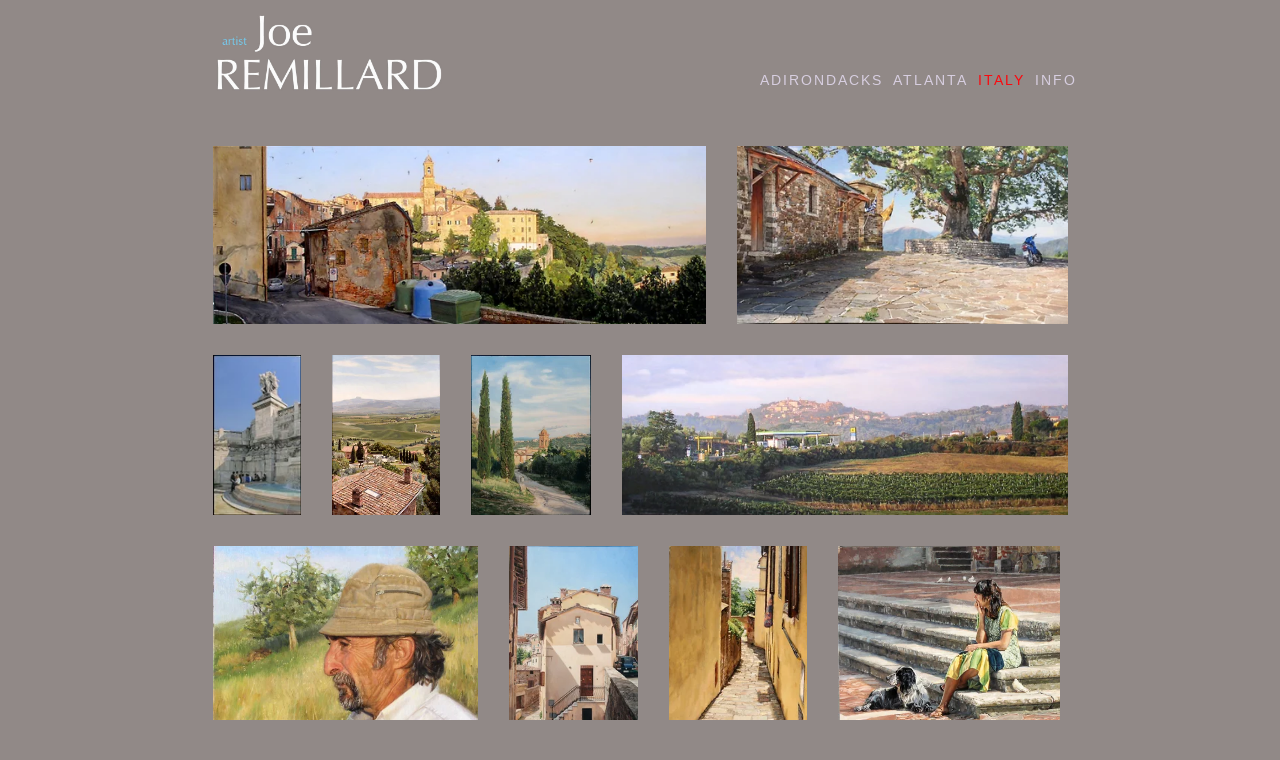

--- FILE ---
content_type: text/html; charset=UTF-8
request_url: https://www.joeremillard.com/italy
body_size: 13653
content:
<!doctype html>
<html data-page="italy">
<head>

	<!-- Site by 22Slides.com -->
	<!-- v1app1 -->

	<meta charset="utf-8">
	<meta http-equiv="X-UA-Compatible" content="IE=edge,chrome=1">

				<meta name="viewport" content="width=device-width, initial-scale=0.5, minimum-scale=0.5, shrink-to-fit=no">
	
	
	<title>ITALY - JoeRemillard</title>

	

	
	<!-- Open Graph -->
	<meta property="og:site_name" content="JoeRemillard">
	<meta property="og:type" content="website">
	<meta property="og:title" content="ITALY - JoeRemillard">
	<meta property="og:url" content="http://www.joeremillard.com/italy">
		
	<!-- Stylesheets -->
	<link rel="stylesheet" href="/cache/styles.css">

	<!-- Skin Stylesheet -->
			<link rel="stylesheet" href="/storage/joeremillard/skin/styles.css?77">
	
	 

	<!-- Internet Exploder -->
	<!--[if lt IE 9]><script type="text/javascript">window.location="http://usestandards.com/upgrade?url="+document.location.href;</script><![endif]-->
	<!--[if IE]>
				<meta http-equiv="imagetoolbar" content="no">
	<![endif]-->

	
</head>
<body id="page-italy" class="centered nobleed">


<div id="layout">

	<header>

		<h1>
			<a href="/">
				<img src="/storage/joeremillard/skin/images/logo.jpg?77" alt="JoeRemillard">
				<span>JoeRemillard</span>
			</a>
		</h1>

		<nav>

			<ul>

				<li class="adirondacks "><a href="/adirondacks" title="ADIRONDACKS">ADIRONDACKS</a></li><li class="atlanta "><a href="/atlanta" title="ATLANTA">ATLANTA</a></li><li class="italy selected"><a href="/italy" title="ITALY">ITALY</a></li><li class="info "><a href="/info" title="INFO">INFO</a></li>
			</ul>

		</nav>

	</header>

	<div id="content">


	<h2>ITALY</h2>

	
	<div class="blocks native loading">
		
					
			<ul class="thumbs">
				
										
													<li class="gallery-image-thumb">
								<a id="thumb-1225641" href="https://m1.22slides.com/joeremillard/tuscan-morning-ogl-1225641.jpg?f=webp&w=1109&s=9c36b449e07100f44919757f84ca459d" title="Tuscan Morning - JoeRemillard">
									
									<img
									class="orientation-landscape autosizes-loading"
									alt="Tuscan Morning - JoeRemillard"
									data-srcset="https://m1.22slides.com/joeremillard/tuscan-morning-ogl-1225641.jpg?f=webp&w=1000&s=a532088d019c9afbfd692996b2da7731 1000w,https://m1.22slides.com/joeremillard/tuscan-morning-ogl-1225641.jpg?f=webp&w=800&s=13f629da99385aaf593b60bc806c07c6 800w,https://m1.22slides.com/joeremillard/tuscan-morning-ogl-1225641.jpg?f=webp&w=600&s=d1cfc17c81d0535ba589a24dc690ce11 600w,https://m1.22slides.com/joeremillard/tuscan-morning-ogl-1225641.jpg?f=webp&w=400&s=59b6f3e15df9eeccd7229260b0c30731 400w,https://m1.22slides.com/joeremillard/tuscan-morning-ogl-1225641.jpg?f=webp&w=200&s=f96c727ece2e2e897a4a6588eff7d7e9 200w,https://m1.22slides.com/joeremillard/tuscan-morning-ogl-1225641.jpg?f=webp&w=100&s=929587ec8315442fe597a7a5ccf113b9 100w,https://m1.22slides.com/joeremillard/tuscan-morning-ogl-1225641.jpg?f=webp&w=1109&s=9c36b449e07100f44919757f84ca459d 1109w"
									src="https://m1.22slides.com/joeremillard/tuscan-morning-ogl-1225641.jpg?f=webp&h=500&s=a924fc84f5dce3b3fb0130aa0fcdf9d4"
									data-dimensions="1109x400"
									data-sizes="auto"
									data-convention="2"
									data-storage=""
									data-filename="tuscan-morning-ogl-1225641.jpg"
									data-source="native"
									width="1109"
									height="400">
									
									<h4>Tuscan Morning</h4>																														<div class="description">
																					oil on panel, 32x88<br />
Private Collection																					</div>
																	</a>
							</li>
																					
													<li class="gallery-image-thumb">
								<a id="thumb-2125936" href="https://m1.22slides.com/joeremillard/stone-kingdom-2125936.jpg?f=webp&w=2000&s=30cf9676262e3b4f5f76528b6ec447f2" title="STONE KINGDOM - JoeRemillard">
									
									<img
									class="orientation-landscape autosizes-loading"
									alt="STONE KINGDOM - JoeRemillard"
									data-srcset="https://m1.22slides.com/joeremillard/stone-kingdom-2125936.jpg?f=webp&w=2800&s=69ed37d723d4f88e34003bfe1a917a7c 2800w,https://m1.22slides.com/joeremillard/stone-kingdom-2125936.jpg?f=webp&w=2600&s=7bbe66dbc23bdf3cfa7b704054792fb0 2600w,https://m1.22slides.com/joeremillard/stone-kingdom-2125936.jpg?f=webp&w=2400&s=49512b8dee76dad2c9525dc9cba38f78 2400w,https://m1.22slides.com/joeremillard/stone-kingdom-2125936.jpg?f=webp&w=2200&s=51718beb68eb125276b83b32c0d9c256 2200w,https://m1.22slides.com/joeremillard/stone-kingdom-2125936.jpg?f=webp&w=2000&s=30cf9676262e3b4f5f76528b6ec447f2 2000w,https://m1.22slides.com/joeremillard/stone-kingdom-2125936.jpg?f=webp&w=1800&s=9342d548bcaf7e309e8521ea8fea3ee9 1800w,https://m1.22slides.com/joeremillard/stone-kingdom-2125936.jpg?f=webp&w=1600&s=added1dbd52d4e6131e7bff1da00f9a8 1600w,https://m1.22slides.com/joeremillard/stone-kingdom-2125936.jpg?f=webp&w=1400&s=eb4fe13f2ffb6b9f963e7b29332e5c4a 1400w,https://m1.22slides.com/joeremillard/stone-kingdom-2125936.jpg?f=webp&w=1200&s=e0de0595c68bea61d2b9042c8b3b4476 1200w,https://m1.22slides.com/joeremillard/stone-kingdom-2125936.jpg?f=webp&w=1000&s=26049eb1497c46f4ea6e6f48c8e82217 1000w,https://m1.22slides.com/joeremillard/stone-kingdom-2125936.jpg?f=webp&w=800&s=ec45409054593883b2e950fc57d7a0d7 800w,https://m1.22slides.com/joeremillard/stone-kingdom-2125936.jpg?f=webp&w=600&s=9076023c90ab5bcb4439e12dadd47dbd 600w,https://m1.22slides.com/joeremillard/stone-kingdom-2125936.jpg?f=webp&w=400&s=97634d7e66952cb579b86948f2d42fc4 400w,https://m1.22slides.com/joeremillard/stone-kingdom-2125936.jpg?f=webp&w=200&s=3b79074f696da5fc0780fd154a4e83ed 200w,https://m1.22slides.com/joeremillard/stone-kingdom-2125936.jpg?f=webp&w=100&s=221ff1bcc01c73b9d0aff89e52358b6b 100w,https://m1.22slides.com/joeremillard/stone-kingdom-2125936.jpg?f=webp&w=2879&s=faf840fbcc0b688f7540ff145b60c714 2879w"
									src="https://m1.22slides.com/joeremillard/stone-kingdom-2125936.jpg?f=webp&h=500&s=3de9e67a95ec3127022efdf75e808e50"
									data-dimensions="2879x1516"
									data-sizes="auto"
									data-convention="2"
									data-storage=""
									data-filename="stone-kingdom-2125936.jpg"
									data-source="native"
									width="2879"
									height="1516">
									
									<h4>STONE KINGDOM</h4>																														<div class="description">
																					oil on linen, framed<br />
26 x 45<br />
$2100																					</div>
																	</a>
							</li>
																					
													<li class="gallery-image-thumb">
								<a id="thumb-1227741" href="https://m1.22slides.com/joeremillard/monumentwithframe-1227741.jpg?f=webp&w=934&s=11a1a3ddbceee704526a979c5fb73f2a" title="Monument - JoeRemillard">
									
									<img
									class="orientation-portrait autosizes-loading"
									alt="Monument - JoeRemillard"
									data-srcset="https://m1.22slides.com/joeremillard/monumentwithframe-1227741.jpg?f=webp&w=800&s=df67027ed54e98df4fd6bf14da063195 800w,https://m1.22slides.com/joeremillard/monumentwithframe-1227741.jpg?f=webp&w=600&s=45ac932dd20ec84f0de59489b2deda7c 600w,https://m1.22slides.com/joeremillard/monumentwithframe-1227741.jpg?f=webp&w=400&s=43f0762d0d5fcf5a670d13777270a6ee 400w,https://m1.22slides.com/joeremillard/monumentwithframe-1227741.jpg?f=webp&w=200&s=6ac737b79d88674bde466a46457474cf 200w,https://m1.22slides.com/joeremillard/monumentwithframe-1227741.jpg?f=webp&w=100&s=9024da7da3684d65444999a9b9f351fe 100w,https://m1.22slides.com/joeremillard/monumentwithframe-1227741.jpg?f=webp&w=934&s=11a1a3ddbceee704526a979c5fb73f2a 934w"
									src="https://m1.22slides.com/joeremillard/monumentwithframe-1227741.jpg?f=webp&h=500&s=38264acb8f162c14e07d695aff3a3d42"
									data-dimensions="934x1670"
									data-sizes="auto"
									data-convention="2"
									data-storage=""
									data-filename="monumentwithframe-1227741.jpg"
									data-source="native"
									width="934"
									height="1670">
									
									<h4>Monument</h4>																														<div class="description">
																					oil on linen, 71x40<br />
Private Collection																					</div>
																	</a>
							</li>
																					
													<li class="gallery-image-thumb">
								<a id="thumb-1226788" href="https://m1.22slides.com/joeremillard/val-dorcia22-1226788.jpg?f=webp&w=1363&s=6f2a36862ce9cca84ce564384374d08d" title="Val d'Orcia - JoeRemillard">
									
									<img
									class="orientation-portrait autosizes-loading"
									alt="Val d'Orcia - JoeRemillard"
									data-srcset="https://m1.22slides.com/joeremillard/val-dorcia22-1226788.jpg?f=webp&w=1200&s=121a12b6b8d34ff3e6a7cfeedca62cb3 1200w,https://m1.22slides.com/joeremillard/val-dorcia22-1226788.jpg?f=webp&w=1000&s=5f1ce0e072f66e73fcb2a1cb84736ae2 1000w,https://m1.22slides.com/joeremillard/val-dorcia22-1226788.jpg?f=webp&w=800&s=84f18eee94067b8026ea6247dca7a1ef 800w,https://m1.22slides.com/joeremillard/val-dorcia22-1226788.jpg?f=webp&w=600&s=8c3baed3cc2f057cbf667a129515ea15 600w,https://m1.22slides.com/joeremillard/val-dorcia22-1226788.jpg?f=webp&w=400&s=5196a2d59404846bd2a6e41ddd178030 400w,https://m1.22slides.com/joeremillard/val-dorcia22-1226788.jpg?f=webp&w=200&s=3c71dc3f08ed2210c430930e8d52dc11 200w,https://m1.22slides.com/joeremillard/val-dorcia22-1226788.jpg?f=webp&w=100&s=322ebaf390cad894eb53e4d8135a8a9b 100w,https://m1.22slides.com/joeremillard/val-dorcia22-1226788.jpg?f=webp&w=1363&s=6f2a36862ce9cca84ce564384374d08d 1363w"
									src="https://m1.22slides.com/joeremillard/val-dorcia22-1226788.jpg?f=webp&h=500&s=98c4cb135af772fe51589bad69fa7dd7"
									data-dimensions="1363x2000"
									data-sizes="auto"
									data-convention="2"
									data-storage=""
									data-filename="val-dorcia22-1226788.jpg"
									data-source="native"
									width="1363"
									height="2000">
									
									<h4>Val d'Orcia</h4>																														<div class="description">
																					oil on linen, 3 x 42<br />
Private Collection<br />
<br />
INTERNATIONAL ARTIST 1st place Landscape winner																					</div>
																	</a>
							</li>
																					
													<li class="gallery-image-thumb">
								<a id="thumb-1227039" href="https://m1.22slides.com/joeremillard/belltower22-1227039.jpg?f=webp&w=1335&s=3231835714456784e891ea128df28066" title="Belltower - JoeRemillard">
									
									<img
									class="orientation-portrait autosizes-loading"
									alt="Belltower - JoeRemillard"
									data-srcset="https://m1.22slides.com/joeremillard/belltower22-1227039.jpg?f=webp&w=1200&s=e70c1e2df88cd3713256f211adb4a6ca 1200w,https://m1.22slides.com/joeremillard/belltower22-1227039.jpg?f=webp&w=1000&s=a0cce9e0caa3af5b574a2cd8efbe0866 1000w,https://m1.22slides.com/joeremillard/belltower22-1227039.jpg?f=webp&w=800&s=eb6892a6982f5d6c42347f5cf0a6664f 800w,https://m1.22slides.com/joeremillard/belltower22-1227039.jpg?f=webp&w=600&s=d9e5287fe1cfa701ee71440582009933 600w,https://m1.22slides.com/joeremillard/belltower22-1227039.jpg?f=webp&w=400&s=3798a023e0ee87dbf0f6eb0cc61e2916 400w,https://m1.22slides.com/joeremillard/belltower22-1227039.jpg?f=webp&w=200&s=d1c14c15cf11ad83f77700b271596d89 200w,https://m1.22slides.com/joeremillard/belltower22-1227039.jpg?f=webp&w=100&s=c81f4183ae14298a77020a0fd3acb91c 100w,https://m1.22slides.com/joeremillard/belltower22-1227039.jpg?f=webp&w=1335&s=3231835714456784e891ea128df28066 1335w"
									src="https://m1.22slides.com/joeremillard/belltower22-1227039.jpg?f=webp&h=500&s=b907592518d1210346bb8a846c1e59bc"
									data-dimensions="1335x1763"
									data-sizes="auto"
									data-convention="2"
									data-storage=""
									data-filename="belltower22-1227039.jpg"
									data-source="native"
									width="1335"
									height="1763">
									
									<h4>Belltower</h4>																														<div class="description">
																					oil on linen, 24x16<br />
Private Collection<br />
<br />
8th Annual Salon International FInalist																					</div>
																	</a>
							</li>
																					
													<li class="gallery-image-thumb">
								<a id="thumb-1225644" href="https://m1.22slides.com/joeremillard/benzina-large-1225644.jpg?f=webp&w=2000&s=3a1dbf4b5622bbf53946220babaed0dd" title="Benzina - JoeRemillard">
									
									<img
									class="orientation-landscape autosizes-loading"
									alt="Benzina - JoeRemillard"
									data-srcset="https://m1.22slides.com/joeremillard/benzina-large-1225644.jpg?f=webp&w=2000&s=3a1dbf4b5622bbf53946220babaed0dd 2000w,https://m1.22slides.com/joeremillard/benzina-large-1225644.jpg?f=webp&w=1800&s=1bfc055d9ef80bf6853d55596295dc0c 1800w,https://m1.22slides.com/joeremillard/benzina-large-1225644.jpg?f=webp&w=1600&s=b0744a9c24d186c5b96a57053f630b21 1600w,https://m1.22slides.com/joeremillard/benzina-large-1225644.jpg?f=webp&w=1400&s=cac5c54c104b08f39a15515677746d9c 1400w,https://m1.22slides.com/joeremillard/benzina-large-1225644.jpg?f=webp&w=1200&s=84338b695d98f21d6faec8df31af34bd 1200w,https://m1.22slides.com/joeremillard/benzina-large-1225644.jpg?f=webp&w=1000&s=e942b482a74890dc21f552db028a56ef 1000w,https://m1.22slides.com/joeremillard/benzina-large-1225644.jpg?f=webp&w=800&s=ef912d3d6abb2e904003be44534389bf 800w,https://m1.22slides.com/joeremillard/benzina-large-1225644.jpg?f=webp&w=600&s=a16edd0182534f94e3a761f41ad7ea48 600w,https://m1.22slides.com/joeremillard/benzina-large-1225644.jpg?f=webp&w=400&s=0802daa91de779ce8ffdbfecaf48f230 400w,https://m1.22slides.com/joeremillard/benzina-large-1225644.jpg?f=webp&w=200&s=f099448c4d52515b38c7db7fe2281fad 200w,https://m1.22slides.com/joeremillard/benzina-large-1225644.jpg?f=webp&w=100&s=3351381849468c3fc523b4b1eff33e73 100w,https://m1.22slides.com/joeremillard/benzina-large-1225644.jpg?f=webp&w=2001&s=7dce25950ba9e10810f2e21b95d6fb37 2001w"
									src="https://m1.22slides.com/joeremillard/benzina-large-1225644.jpg?f=webp&h=500&s=0297b220689ed371730a8da4f51f11d8"
									data-dimensions="2001x713"
									data-sizes="auto"
									data-convention="2"
									data-storage=""
									data-filename="benzina-large-1225644.jpg"
									data-source="native"
									width="2001"
									height="713">
									
									<h4>Benzina</h4>																														<div class="description">
																					oil on panel,32x88<br />
Private Collection																					</div>
																	</a>
							</li>
																					
													<li class="gallery-image-thumb">
								<a id="thumb-1225645" href="https://m1.22slides.com/joeremillard/img2014-pietro-remillard-1225645.jpg?f=webp&w=1691&s=5194c6f1275bdce998772d29dfaaa90c" title="Pietro - JoeRemillard">
									
									<img
									class="orientation-landscape autosizes-loading"
									alt="Pietro - JoeRemillard"
									data-srcset="https://m1.22slides.com/joeremillard/img2014-pietro-remillard-1225645.jpg?f=webp&w=1600&s=e075c2b0b52dcbe72b176e543ddee520 1600w,https://m1.22slides.com/joeremillard/img2014-pietro-remillard-1225645.jpg?f=webp&w=1400&s=4a48e7f75d276570282c452e3218fe7f 1400w,https://m1.22slides.com/joeremillard/img2014-pietro-remillard-1225645.jpg?f=webp&w=1200&s=052c9ee1a445ca53fe2feb65b57aa5a5 1200w,https://m1.22slides.com/joeremillard/img2014-pietro-remillard-1225645.jpg?f=webp&w=1000&s=1e9220069a76fb24264b33fa698ccdb3 1000w,https://m1.22slides.com/joeremillard/img2014-pietro-remillard-1225645.jpg?f=webp&w=800&s=c5191bf0fdb085c13612d26849013d01 800w,https://m1.22slides.com/joeremillard/img2014-pietro-remillard-1225645.jpg?f=webp&w=600&s=951bc60c52c03564c87c9814e4c7f373 600w,https://m1.22slides.com/joeremillard/img2014-pietro-remillard-1225645.jpg?f=webp&w=400&s=b9c3e8bc744fd267620542987d5919fc 400w,https://m1.22slides.com/joeremillard/img2014-pietro-remillard-1225645.jpg?f=webp&w=200&s=319e83792720ad96a63fe7d2f7496277 200w,https://m1.22slides.com/joeremillard/img2014-pietro-remillard-1225645.jpg?f=webp&w=100&s=e779f148647d7b33ef40fe36f06603f4 100w,https://m1.22slides.com/joeremillard/img2014-pietro-remillard-1225645.jpg?f=webp&w=1691&s=5194c6f1275bdce998772d29dfaaa90c 1691w"
									src="https://m1.22slides.com/joeremillard/img2014-pietro-remillard-1225645.jpg?f=webp&h=500&s=1dfb25483dbe5cb2cf71990c07ea05bc"
									data-dimensions="1691x1276"
									data-sizes="auto"
									data-convention="2"
									data-storage=""
									data-filename="img2014-pietro-remillard-1225645.jpg"
									data-source="native"
									width="1691"
									height="1276">
									
									<h4>Pietro</h4>																														<div class="description">
																					oil on linen, 11x14, unframed<br />
$350																					</div>
																	</a>
							</li>
																					
													<li class="gallery-image-thumb">
								<a id="thumb-1226799" href="https://m1.22slides.com/joeremillard/appartamentobyjoeremillard-1226799.jpg?f=webp&w=1295&s=245423ab459f2a6d1c4035e51e20f71f" title="Appartamento - JoeRemillard">
									
									<img
									class="orientation-portrait autosizes-loading"
									alt="Appartamento - JoeRemillard"
									data-srcset="https://m1.22slides.com/joeremillard/appartamentobyjoeremillard-1226799.jpg?f=webp&w=1200&s=4d4695d37d71acd690335ce1612c5ae1 1200w,https://m1.22slides.com/joeremillard/appartamentobyjoeremillard-1226799.jpg?f=webp&w=1000&s=faf5c0b0bd3d48d80ad94368caf81ece 1000w,https://m1.22slides.com/joeremillard/appartamentobyjoeremillard-1226799.jpg?f=webp&w=800&s=ff5b58bf87ad738b8faa77ac58bf5732 800w,https://m1.22slides.com/joeremillard/appartamentobyjoeremillard-1226799.jpg?f=webp&w=600&s=68e6d61a24e112d46b604e54c4502f2e 600w,https://m1.22slides.com/joeremillard/appartamentobyjoeremillard-1226799.jpg?f=webp&w=400&s=ada00e6bd2412139d8d4d12bad27b9cb 400w,https://m1.22slides.com/joeremillard/appartamentobyjoeremillard-1226799.jpg?f=webp&w=200&s=7e262f10cffd4cec850cba0cda54bd32 200w,https://m1.22slides.com/joeremillard/appartamentobyjoeremillard-1226799.jpg?f=webp&w=100&s=29a3c4b41bbcb1ad0035ac9eb814a4b2 100w,https://m1.22slides.com/joeremillard/appartamentobyjoeremillard-1226799.jpg?f=webp&w=1295&s=245423ab459f2a6d1c4035e51e20f71f 1295w"
									src="https://m1.22slides.com/joeremillard/appartamentobyjoeremillard-1226799.jpg?f=webp&h=500&s=626ff43abe0925dfe2c3f6c185eeb891"
									data-dimensions="1295x2000"
									data-sizes="auto"
									data-convention="2"
									data-storage=""
									data-filename="appartamentobyjoeremillard-1226799.jpg"
									data-source="native"
									width="1295"
									height="2000">
									
									<h4>Appartamento</h4>																														<div class="description">
																					oil on linen, 50x32<br />
$2200																					</div>
																	</a>
							</li>
																					
													<li class="gallery-image-thumb">
								<a id="thumb-1225647" href="https://m1.22slides.com/joeremillard/italianalley-1225647.jpg?f=webp&w=1381&s=9c03d3c2a9f4ef3fd0bf42c4a05fe6f7" title="Viuzza - JoeRemillard">
									
									<img
									class="orientation-portrait autosizes-loading"
									alt="Viuzza - JoeRemillard"
									data-srcset="https://m1.22slides.com/joeremillard/italianalley-1225647.jpg?f=webp&w=1200&s=3bba38337c4b60444c4cc650f4c176aa 1200w,https://m1.22slides.com/joeremillard/italianalley-1225647.jpg?f=webp&w=1000&s=d1f2852c5d3e68d50329804c2b931322 1000w,https://m1.22slides.com/joeremillard/italianalley-1225647.jpg?f=webp&w=800&s=7f175f45ad9b448dd1a930af27f51d7f 800w,https://m1.22slides.com/joeremillard/italianalley-1225647.jpg?f=webp&w=600&s=939a3dfb5714878b7a0cc7c6ff31fae6 600w,https://m1.22slides.com/joeremillard/italianalley-1225647.jpg?f=webp&w=400&s=c45f41328af53c2f3a0596966b380726 400w,https://m1.22slides.com/joeremillard/italianalley-1225647.jpg?f=webp&w=200&s=9e14972caf44284de67e33d4d98ba1bd 200w,https://m1.22slides.com/joeremillard/italianalley-1225647.jpg?f=webp&w=100&s=380d7f21115de33967ccba062b485119 100w,https://m1.22slides.com/joeremillard/italianalley-1225647.jpg?f=webp&w=1381&s=9c03d3c2a9f4ef3fd0bf42c4a05fe6f7 1381w"
									src="https://m1.22slides.com/joeremillard/italianalley-1225647.jpg?f=webp&h=500&s=0260601bc102dcfd8393192561e594ca"
									data-dimensions="1381x2000"
									data-sizes="auto"
									data-convention="2"
									data-storage=""
									data-filename="italianalley-1225647.jpg"
									data-source="native"
									width="1381"
									height="2000">
									
									<h4>Viuzza</h4>																														<div class="description">
																					oil on linen, 16x11<br />
Private Collection																					</div>
																	</a>
							</li>
																					
													<li class="gallery-image-thumb">
								<a id="thumb-1225756" href="https://m1.22slides.com/joeremillard/img2014-companions-remillard-1225756.jpg?f=webp&w=2000&s=519a39c436988e1fa4a8160292e456e0" title="Companions - JoeRemillard">
									
									<img
									class="orientation-landscape autosizes-loading"
									alt="Companions - JoeRemillard"
									data-srcset="https://m1.22slides.com/joeremillard/img2014-companions-remillard-1225756.jpg?f=webp&w=2200&s=38ac3fa25b571000f900f41d8a996778 2200w,https://m1.22slides.com/joeremillard/img2014-companions-remillard-1225756.jpg?f=webp&w=2000&s=519a39c436988e1fa4a8160292e456e0 2000w,https://m1.22slides.com/joeremillard/img2014-companions-remillard-1225756.jpg?f=webp&w=1800&s=c57a231e47351ff3c0def424bae99bd6 1800w,https://m1.22slides.com/joeremillard/img2014-companions-remillard-1225756.jpg?f=webp&w=1600&s=39c80bdb86452061a19ac911477c1815 1600w,https://m1.22slides.com/joeremillard/img2014-companions-remillard-1225756.jpg?f=webp&w=1400&s=4b72252d7a51c6441552094d648ea27a 1400w,https://m1.22slides.com/joeremillard/img2014-companions-remillard-1225756.jpg?f=webp&w=1200&s=487026fdec24af0efad7c8c7307dc248 1200w,https://m1.22slides.com/joeremillard/img2014-companions-remillard-1225756.jpg?f=webp&w=1000&s=f6f9a060403f9520bfe1a3a726ba0ca1 1000w,https://m1.22slides.com/joeremillard/img2014-companions-remillard-1225756.jpg?f=webp&w=800&s=85fdb5075610db5ec3b2e1dd61f924c1 800w,https://m1.22slides.com/joeremillard/img2014-companions-remillard-1225756.jpg?f=webp&w=600&s=3f86986712637bcded983960eac24c8a 600w,https://m1.22slides.com/joeremillard/img2014-companions-remillard-1225756.jpg?f=webp&w=400&s=70e754b89a09c027fa5f10c0f6ed6923 400w,https://m1.22slides.com/joeremillard/img2014-companions-remillard-1225756.jpg?f=webp&w=200&s=640b1df2cf584234104f558745e9d429 200w,https://m1.22slides.com/joeremillard/img2014-companions-remillard-1225756.jpg?f=webp&w=100&s=c972bf9541fd3c8e4b5124b233b94b7e 100w,https://m1.22slides.com/joeremillard/img2014-companions-remillard-1225756.jpg?f=webp&w=2229&s=349ce58f03eb36a167664f44290a2683 2229w"
									src="https://m1.22slides.com/joeremillard/img2014-companions-remillard-1225756.jpg?f=webp&h=500&s=680589e82d71cb4624d358fbc37c3ed8"
									data-dimensions="2229x2000"
									data-sizes="auto"
									data-convention="2"
									data-storage=""
									data-filename="img2014-companions-remillard-1225756.jpg"
									data-source="native"
									width="2229"
									height="2000">
									
									<h4>Companions</h4>																														<div class="description">
																					oil on linen, 18 x 18<br />
Private Collection																					</div>
																	</a>
							</li>
																					
													<li class="gallery-image-thumb">
								<a id="thumb-1226763" href="https://m1.22slides.com/joeremillard/alleyupload-1226763.jpg?f=webp&w=355&s=d98e50becf7cb4facf66ef970cfc6458" title="Alley - JoeRemillard">
									
									<img
									class="orientation-portrait autosizes-loading"
									alt="Alley - JoeRemillard"
									data-srcset="https://m1.22slides.com/joeremillard/alleyupload-1226763.jpg?f=webp&w=200&s=da14087bbf0668d34b009fe980751e4e 200w,https://m1.22slides.com/joeremillard/alleyupload-1226763.jpg?f=webp&w=100&s=409aa937492dc66c54eaa6afc5fb3962 100w,https://m1.22slides.com/joeremillard/alleyupload-1226763.jpg?f=webp&w=355&s=d98e50becf7cb4facf66ef970cfc6458 355w"
									src="https://m1.22slides.com/joeremillard/alleyupload-1226763.jpg?f=webp&h=500&s=1697b2b90f4e81721846a06d1f57e08e"
									data-dimensions="355x792"
									data-sizes="auto"
									data-convention="2"
									data-storage=""
									data-filename="alleyupload-1226763.jpg"
									data-source="native"
									width="355"
									height="792">
									
									<h4>Alley</h4>																														<div class="description">
																					oil on panel, 40x18<br />
Private Collection																					</div>
																	</a>
							</li>
																					
													<li class="gallery-image-thumb">
								<a id="thumb-1226767" href="https://m1.22slides.com/joeremillard/boyonbike22-1226767.jpg?f=webp&w=2000&s=2a48cd0ab0b1a0af773630e8bf603ee2" title="Boy on Bike - JoeRemillard">
									
									<img
									class="orientation-landscape autosizes-loading"
									alt="Boy on Bike - JoeRemillard"
									data-srcset="https://m1.22slides.com/joeremillard/boyonbike22-1226767.jpg?f=webp&w=2000&s=2a48cd0ab0b1a0af773630e8bf603ee2 2000w,https://m1.22slides.com/joeremillard/boyonbike22-1226767.jpg?f=webp&w=1800&s=b6a0a5b785a2524a7fefd17eb6ae18bf 1800w,https://m1.22slides.com/joeremillard/boyonbike22-1226767.jpg?f=webp&w=1600&s=b8da379abaf28d6ba592cbd1da45599f 1600w,https://m1.22slides.com/joeremillard/boyonbike22-1226767.jpg?f=webp&w=1400&s=2db53920ad651378a3a8a6b0a834e7aa 1400w,https://m1.22slides.com/joeremillard/boyonbike22-1226767.jpg?f=webp&w=1200&s=51580c4dbfea0f3df91acef6e37f8c3f 1200w,https://m1.22slides.com/joeremillard/boyonbike22-1226767.jpg?f=webp&w=1000&s=e4cb955754d65bbfd808662fb0a9b096 1000w,https://m1.22slides.com/joeremillard/boyonbike22-1226767.jpg?f=webp&w=800&s=e70cbb874b3b983b2af19b7480929586 800w,https://m1.22slides.com/joeremillard/boyonbike22-1226767.jpg?f=webp&w=600&s=bbdcfd7aaa165991b8b86d36480a4b2c 600w,https://m1.22slides.com/joeremillard/boyonbike22-1226767.jpg?f=webp&w=400&s=5a43c560a4bbe93bdde8dfdef17b0299 400w,https://m1.22slides.com/joeremillard/boyonbike22-1226767.jpg?f=webp&w=200&s=534c8a42739b57d6553bf92720bb86f8 200w,https://m1.22slides.com/joeremillard/boyonbike22-1226767.jpg?f=webp&w=100&s=415370b518d0fb51ffc0927d3434034c 100w,https://m1.22slides.com/joeremillard/boyonbike22-1226767.jpg?f=webp&w=2090&s=163514b618c7220857dea0e6fafc7a11 2090w"
									src="https://m1.22slides.com/joeremillard/boyonbike22-1226767.jpg?f=webp&h=500&s=115bdf23b0ff201c2580c5b5016246cb"
									data-dimensions="2090x2000"
									data-sizes="auto"
									data-convention="2"
									data-storage=""
									data-filename="boyonbike22-1226767.jpg"
									data-source="native"
									width="2090"
									height="2000">
									
									<h4>Boy on Bike</h4>																														<div class="description">
																					oil on panel, 22x23<br />
Private Collection																					</div>
																	</a>
							</li>
																					
													<li class="gallery-image-thumb">
								<a id="thumb-1226770" href="https://m1.22slides.com/joeremillard/church-kiss22-1226770.jpg?f=webp&w=930&s=1dd428f0c210d3efccb7ebb213825e6f" title="Church - JoeRemillard">
									
									<img
									class="orientation-portrait autosizes-loading"
									alt="Church - JoeRemillard"
									data-srcset="https://m1.22slides.com/joeremillard/church-kiss22-1226770.jpg?f=webp&w=800&s=774639a390dfd64755f1d18dcce5afb4 800w,https://m1.22slides.com/joeremillard/church-kiss22-1226770.jpg?f=webp&w=600&s=1bcd3b4881b09c161f9e4b44b0e37d67 600w,https://m1.22slides.com/joeremillard/church-kiss22-1226770.jpg?f=webp&w=400&s=538e50c3e448a7911f910a3e5399e521 400w,https://m1.22slides.com/joeremillard/church-kiss22-1226770.jpg?f=webp&w=200&s=87ff74ee83914aa89163a161941b840a 200w,https://m1.22slides.com/joeremillard/church-kiss22-1226770.jpg?f=webp&w=100&s=f6742165b2c6e0df70489d760384d9c4 100w,https://m1.22slides.com/joeremillard/church-kiss22-1226770.jpg?f=webp&w=930&s=1dd428f0c210d3efccb7ebb213825e6f 930w"
									src="https://m1.22slides.com/joeremillard/church-kiss22-1226770.jpg?f=webp&h=500&s=5dcb1eb86fe63796076d35e8a080a537"
									data-dimensions="930x2000"
									data-sizes="auto"
									data-convention="2"
									data-storage=""
									data-filename="church-kiss22-1226770.jpg"
									data-source="native"
									width="930"
									height="2000">
									
									<h4>Church</h4>																														<div class="description">
																					oil on linen, 56x26,framed<br />
$1100																					</div>
																	</a>
							</li>
																					
													<li class="gallery-image-thumb">
								<a id="thumb-1226771" href="https://m1.22slides.com/joeremillard/italian-motorcycle22-1226771.jpg?f=webp&w=820&s=5299444ee938a88cca230dbde2ec26f1" title="Motorcycle - JoeRemillard">
									
									<img
									class="orientation-portrait autosizes-loading"
									alt="Motorcycle - JoeRemillard"
									data-srcset="https://m1.22slides.com/joeremillard/italian-motorcycle22-1226771.jpg?f=webp&w=800&s=f19af9b8b1394c9d71f83afa973b4583 800w,https://m1.22slides.com/joeremillard/italian-motorcycle22-1226771.jpg?f=webp&w=600&s=d1e4131a96c4952b36d9156d7fca9ffe 600w,https://m1.22slides.com/joeremillard/italian-motorcycle22-1226771.jpg?f=webp&w=400&s=30c3240840154922d5dd064bc60ffb74 400w,https://m1.22slides.com/joeremillard/italian-motorcycle22-1226771.jpg?f=webp&w=200&s=aa78bef6bfbd968c9a9f48faf0750650 200w,https://m1.22slides.com/joeremillard/italian-motorcycle22-1226771.jpg?f=webp&w=100&s=c8d98b76e0a676e13bbda86c4ed38d5d 100w,https://m1.22slides.com/joeremillard/italian-motorcycle22-1226771.jpg?f=webp&w=820&s=5299444ee938a88cca230dbde2ec26f1 820w"
									src="https://m1.22slides.com/joeremillard/italian-motorcycle22-1226771.jpg?f=webp&h=500&s=7f648cf8852ca645878dd32a3b261266"
									data-dimensions="820x1080"
									data-sizes="auto"
									data-convention="2"
									data-storage=""
									data-filename="italian-motorcycle22-1226771.jpg"
									data-source="native"
									width="820"
									height="1080">
									
									<h4>Motorcycle</h4>																														<div class="description">
																					oil on panel, 16x12<br />
Private Collection																					</div>
																	</a>
							</li>
																					
													<li class="gallery-image-thumb">
								<a id="thumb-1226774" href="https://m1.22slides.com/joeremillard/poppies-1226774.jpg?f=webp&w=2000&s=1e5da46dfdd37f5855c6dc9d49e1b817" title="Poppies - JoeRemillard">
									
									<img
									class="orientation-landscape autosizes-loading"
									alt="Poppies - JoeRemillard"
									data-srcset="https://m1.22slides.com/joeremillard/poppies-1226774.jpg?f=webp&w=3000&s=ec090cf9e3789168d3483f5abd720298 3000w,https://m1.22slides.com/joeremillard/poppies-1226774.jpg?f=webp&w=2800&s=9c98cd97889a936aee14d2a5fe36ce0c 2800w,https://m1.22slides.com/joeremillard/poppies-1226774.jpg?f=webp&w=2600&s=69db21f05e5bd8c1088413b287ba5ca2 2600w,https://m1.22slides.com/joeremillard/poppies-1226774.jpg?f=webp&w=2400&s=abde26d4d18cfcb8551a4e79bdfd2406 2400w,https://m1.22slides.com/joeremillard/poppies-1226774.jpg?f=webp&w=2200&s=525aafb9745b3245cf236748e95863e6 2200w,https://m1.22slides.com/joeremillard/poppies-1226774.jpg?f=webp&w=2000&s=1e5da46dfdd37f5855c6dc9d49e1b817 2000w,https://m1.22slides.com/joeremillard/poppies-1226774.jpg?f=webp&w=1800&s=c16ecf5358d54290f20c1607deea7c79 1800w,https://m1.22slides.com/joeremillard/poppies-1226774.jpg?f=webp&w=1600&s=8f2e490a6bb35efb161ff48a2fde8648 1600w,https://m1.22slides.com/joeremillard/poppies-1226774.jpg?f=webp&w=1400&s=2cf03709397654f58ad89d32197af86e 1400w,https://m1.22slides.com/joeremillard/poppies-1226774.jpg?f=webp&w=1200&s=0f15eb85280aa09f264922e93557646e 1200w,https://m1.22slides.com/joeremillard/poppies-1226774.jpg?f=webp&w=1000&s=32e0dede2b920e1be61685794cf16ae8 1000w,https://m1.22slides.com/joeremillard/poppies-1226774.jpg?f=webp&w=800&s=e5fdca83686433f350257182a6f19c62 800w,https://m1.22slides.com/joeremillard/poppies-1226774.jpg?f=webp&w=600&s=f65981235a5c9cc116b3d1f8432c5f4e 600w,https://m1.22slides.com/joeremillard/poppies-1226774.jpg?f=webp&w=400&s=ec0b80cb42b5e5fb2ca55c60462e290b 400w,https://m1.22slides.com/joeremillard/poppies-1226774.jpg?f=webp&w=200&s=8be7354586b2ec0fcf222bd50bf4793c 200w,https://m1.22slides.com/joeremillard/poppies-1226774.jpg?f=webp&w=100&s=b51068c6217b9474b3cd5155537516b8 100w,https://m1.22slides.com/joeremillard/poppies-1226774.jpg?f=webp&w=3000&s=ec090cf9e3789168d3483f5abd720298 3000w"
									src="https://m1.22slides.com/joeremillard/poppies-1226774.jpg?f=webp&h=500&s=2f9cd5745467267a383da6757ec62f29"
									data-dimensions="3000x1105"
									data-sizes="auto"
									data-convention="2"
									data-storage=""
									data-filename="poppies-1226774.jpg"
									data-source="native"
									width="3000"
									height="1105">
									
									<h4>Poppies</h4>																														<div class="description">
																					oil on panel, 11.5x30<br />
Private Collection																					</div>
																	</a>
							</li>
																					
													<li class="gallery-image-thumb">
								<a id="thumb-1226776" href="https://m1.22slides.com/joeremillard/queencorsotif-1226776.jpg?f=webp&w=1520&s=69eb133d3e0263f5d1a5e077c8841e56" title="Corso - JoeRemillard">
									
									<img
									class="orientation-landscape autosizes-loading"
									alt="Corso - JoeRemillard"
									data-srcset="https://m1.22slides.com/joeremillard/queencorsotif-1226776.jpg?f=webp&w=1400&s=230df0a8e300e93a22e0edf778124a9a 1400w,https://m1.22slides.com/joeremillard/queencorsotif-1226776.jpg?f=webp&w=1200&s=74a8fc49e9285555885e035cd9f6b709 1200w,https://m1.22slides.com/joeremillard/queencorsotif-1226776.jpg?f=webp&w=1000&s=8b6f78550097b470bb79ff75bc35c27d 1000w,https://m1.22slides.com/joeremillard/queencorsotif-1226776.jpg?f=webp&w=800&s=85a9becf8f4f2cc57f0595e03adab080 800w,https://m1.22slides.com/joeremillard/queencorsotif-1226776.jpg?f=webp&w=600&s=88eccc036bdf18d801b27e1693ae1cdc 600w,https://m1.22slides.com/joeremillard/queencorsotif-1226776.jpg?f=webp&w=400&s=003f29c180f7b9b98d8b038e8c107a69 400w,https://m1.22slides.com/joeremillard/queencorsotif-1226776.jpg?f=webp&w=200&s=a9a121fc8eb401a68a6e93493c751198 200w,https://m1.22slides.com/joeremillard/queencorsotif-1226776.jpg?f=webp&w=100&s=e2981aa9c8607e99640ae9c445a19d0c 100w,https://m1.22slides.com/joeremillard/queencorsotif-1226776.jpg?f=webp&w=1520&s=69eb133d3e0263f5d1a5e077c8841e56 1520w"
									src="https://m1.22slides.com/joeremillard/queencorsotif-1226776.jpg?f=webp&h=500&s=c51181b56f95f654e8229f836592933e"
									data-dimensions="1520x1364"
									data-sizes="auto"
									data-convention="2"
									data-storage=""
									data-filename="queencorsotif-1226776.jpg"
									data-source="native"
									width="1520"
									height="1364">
									
									<h4>Corso</h4>																														<div class="description">
																					oil on linen, 40 x 36<br />
Private Collection																					</div>
																	</a>
							</li>
																					
													<li class="gallery-image-thumb">
								<a id="thumb-1226777" href="https://m1.22slides.com/joeremillard/running-youthforweb22-1226777.jpg?f=webp&w=1388&s=bbf86c37d85a759f8d880b663760ce52" title="Running Youth - JoeRemillard">
									
									<img
									class="orientation-portrait autosizes-loading"
									alt="Running Youth - JoeRemillard"
									data-srcset="https://m1.22slides.com/joeremillard/running-youthforweb22-1226777.jpg?f=webp&w=1200&s=9d5bf93a46b19f5fa763f96c0ba439ed 1200w,https://m1.22slides.com/joeremillard/running-youthforweb22-1226777.jpg?f=webp&w=1000&s=80d0113cebba21900b08bbe45e04a94a 1000w,https://m1.22slides.com/joeremillard/running-youthforweb22-1226777.jpg?f=webp&w=800&s=cf26f91459cdd4054f6430ca83dfde27 800w,https://m1.22slides.com/joeremillard/running-youthforweb22-1226777.jpg?f=webp&w=600&s=a9c2febdf29efda2b58596c076f8f2a8 600w,https://m1.22slides.com/joeremillard/running-youthforweb22-1226777.jpg?f=webp&w=400&s=f2aa711b6a3469f9a24bb18be576555e 400w,https://m1.22slides.com/joeremillard/running-youthforweb22-1226777.jpg?f=webp&w=200&s=9c1e0a22d43c93743ca99b4b74039ba6 200w,https://m1.22slides.com/joeremillard/running-youthforweb22-1226777.jpg?f=webp&w=100&s=fb8402db95572622668056b5f6e67aed 100w,https://m1.22slides.com/joeremillard/running-youthforweb22-1226777.jpg?f=webp&w=1388&s=bbf86c37d85a759f8d880b663760ce52 1388w"
									src="https://m1.22slides.com/joeremillard/running-youthforweb22-1226777.jpg?f=webp&h=500&s=6be50c366afe62c22a8a43d47fba0942"
									data-dimensions="1388x2000"
									data-sizes="auto"
									data-convention="2"
									data-storage=""
									data-filename="running-youthforweb22-1226777.jpg"
									data-source="native"
									width="1388"
									height="2000">
									
									<h4>Running Youth</h4>																														<div class="description">
																					oil on linen, 20 x 14<br />
Private Collection																					</div>
																	</a>
							</li>
																					
													<li class="gallery-image-thumb">
								<a id="thumb-1226778" href="https://m1.22slides.com/joeremillard/san-biago-loverforweb-1226778.jpg?f=webp&w=2000&s=252225a4f8e61a5730eafdf8e8ad0e06" title="San Biagio Lover - JoeRemillard">
									
									<img
									class="orientation-landscape autosizes-loading"
									alt="San Biagio Lover - JoeRemillard"
									data-srcset="https://m1.22slides.com/joeremillard/san-biago-loverforweb-1226778.jpg?f=webp&w=2000&s=252225a4f8e61a5730eafdf8e8ad0e06 2000w,https://m1.22slides.com/joeremillard/san-biago-loverforweb-1226778.jpg?f=webp&w=1800&s=63e272721c37895aeeb9ef368d358262 1800w,https://m1.22slides.com/joeremillard/san-biago-loverforweb-1226778.jpg?f=webp&w=1600&s=fbd5b6b3addd0dadf13d4372fa6e5ce7 1600w,https://m1.22slides.com/joeremillard/san-biago-loverforweb-1226778.jpg?f=webp&w=1400&s=db726a76adb18d83e37f4ceffcb386b8 1400w,https://m1.22slides.com/joeremillard/san-biago-loverforweb-1226778.jpg?f=webp&w=1200&s=31c8be86b140c916691e466983bec6e5 1200w,https://m1.22slides.com/joeremillard/san-biago-loverforweb-1226778.jpg?f=webp&w=1000&s=92252761e7e50bc58ff91a5202a9a76b 1000w,https://m1.22slides.com/joeremillard/san-biago-loverforweb-1226778.jpg?f=webp&w=800&s=706a11e21820bc3c86543b6478011b24 800w,https://m1.22slides.com/joeremillard/san-biago-loverforweb-1226778.jpg?f=webp&w=600&s=f16b55e40cef53aaadf715a720fd90d4 600w,https://m1.22slides.com/joeremillard/san-biago-loverforweb-1226778.jpg?f=webp&w=400&s=4582f55174947406955bc54e7119a4d4 400w,https://m1.22slides.com/joeremillard/san-biago-loverforweb-1226778.jpg?f=webp&w=200&s=dd2aa959268d3798248c038310c2e27b 200w,https://m1.22slides.com/joeremillard/san-biago-loverforweb-1226778.jpg?f=webp&w=100&s=44cfcc2df4ef1254ebdc9d6a08b54245 100w,https://m1.22slides.com/joeremillard/san-biago-loverforweb-1226778.jpg?f=webp&w=2062&s=dd1c89cd841ccc97be1ff7a091cb497e 2062w"
									src="https://m1.22slides.com/joeremillard/san-biago-loverforweb-1226778.jpg?f=webp&h=500&s=1935dda70cf1d6630e761ab1010fb7d2"
									data-dimensions="2062x2000"
									data-sizes="auto"
									data-convention="2"
									data-storage=""
									data-filename="san-biago-loverforweb-1226778.jpg"
									data-source="native"
									width="2062"
									height="2000">
									
									<h4>San Biagio Lover</h4>																														<div class="description">
																					oil on panel, 48x48<br />
Private Collection																					</div>
																	</a>
							</li>
																					
													<li class="gallery-image-thumb">
								<a id="thumb-1226783" href="https://m1.22slides.com/joeremillard/spring-lovers-ogl-1226783.jpg?f=webp&w=1135&s=82b2fdb53df5589c138ef2f084ca0c45" title="Spring Lovers - JoeRemillard">
									
									<img
									class="orientation-portrait autosizes-loading"
									alt="Spring Lovers - JoeRemillard"
									data-srcset="https://m1.22slides.com/joeremillard/spring-lovers-ogl-1226783.jpg?f=webp&w=1000&s=3688440a5a99acc97dc316113ee80c00 1000w,https://m1.22slides.com/joeremillard/spring-lovers-ogl-1226783.jpg?f=webp&w=800&s=9f84b5c2c37727d79bbb97b517db38d3 800w,https://m1.22slides.com/joeremillard/spring-lovers-ogl-1226783.jpg?f=webp&w=600&s=748d75dfd812792b3f4c42a8c5b01381 600w,https://m1.22slides.com/joeremillard/spring-lovers-ogl-1226783.jpg?f=webp&w=400&s=adf206b7bd5dcc33a6b7ce385d1fe279 400w,https://m1.22slides.com/joeremillard/spring-lovers-ogl-1226783.jpg?f=webp&w=200&s=d9a9479b554c9928440f8c0070a7bc74 200w,https://m1.22slides.com/joeremillard/spring-lovers-ogl-1226783.jpg?f=webp&w=100&s=cf227276eee35c3f72b9efc30494cefb 100w,https://m1.22slides.com/joeremillard/spring-lovers-ogl-1226783.jpg?f=webp&w=1135&s=82b2fdb53df5589c138ef2f084ca0c45 1135w"
									src="https://m1.22slides.com/joeremillard/spring-lovers-ogl-1226783.jpg?f=webp&h=500&s=e997eba9eff0c6d225430bec6b08a964"
									data-dimensions="1135x2000"
									data-sizes="auto"
									data-convention="2"
									data-storage=""
									data-filename="spring-lovers-ogl-1226783.jpg"
									data-source="native"
									width="1135"
									height="2000">
									
									<h4>Spring Lovers</h4>																														<div class="description">
																					oil on linen, 28x16<br />
Private Collection																					</div>
																	</a>
							</li>
																					
													<li class="gallery-image-thumb">
								<a id="thumb-1226784" href="https://m1.22slides.com/joeremillard/street-scene-forweb-1226784.jpg?f=webp&w=1960&s=386064e7db1fe8048fb6a14fd82b525d" title="Street Conversation - JoeRemillard">
									
									<img
									class="orientation-landscape autosizes-loading"
									alt="Street Conversation - JoeRemillard"
									data-srcset="https://m1.22slides.com/joeremillard/street-scene-forweb-1226784.jpg?f=webp&w=1800&s=267094238a6687e3a51e5d0373b49113 1800w,https://m1.22slides.com/joeremillard/street-scene-forweb-1226784.jpg?f=webp&w=1600&s=64e32ec72e60e7c60cbcccd6a5e1beaf 1600w,https://m1.22slides.com/joeremillard/street-scene-forweb-1226784.jpg?f=webp&w=1400&s=c548cdfd2bee5e2f679e9c1c63eef4b8 1400w,https://m1.22slides.com/joeremillard/street-scene-forweb-1226784.jpg?f=webp&w=1200&s=1b4475edeef6636bcef2976da8871f96 1200w,https://m1.22slides.com/joeremillard/street-scene-forweb-1226784.jpg?f=webp&w=1000&s=2ae68aa50e487bca218f3c6bbc48b513 1000w,https://m1.22slides.com/joeremillard/street-scene-forweb-1226784.jpg?f=webp&w=800&s=84f90997788c556046f2cc1fb8767b6c 800w,https://m1.22slides.com/joeremillard/street-scene-forweb-1226784.jpg?f=webp&w=600&s=8e35f542516bbcd052a50173bbe3c5a6 600w,https://m1.22slides.com/joeremillard/street-scene-forweb-1226784.jpg?f=webp&w=400&s=995e97bf3a28b2f2c2dbb089ed1a8b19 400w,https://m1.22slides.com/joeremillard/street-scene-forweb-1226784.jpg?f=webp&w=200&s=a8afad796467e8f7e25325bd4d8fb257 200w,https://m1.22slides.com/joeremillard/street-scene-forweb-1226784.jpg?f=webp&w=100&s=f2f136e5287653674276e3c322532a63 100w,https://m1.22slides.com/joeremillard/street-scene-forweb-1226784.jpg?f=webp&w=1960&s=386064e7db1fe8048fb6a14fd82b525d 1960w"
									src="https://m1.22slides.com/joeremillard/street-scene-forweb-1226784.jpg?f=webp&h=500&s=c9f878b66a4e56983ca23a09ef7fe636"
									data-dimensions="1960x1456"
									data-sizes="auto"
									data-convention="2"
									data-storage=""
									data-filename="street-scene-forweb-1226784.jpg"
									data-source="native"
									width="1960"
									height="1456">
									
									<h4>Street Conversation</h4>																														<div class="description">
																					oil on linen, 14x28<br />
Private Collection<br />
<br />
Salon International FINALIST																					</div>
																	</a>
							</li>
																					
													<li class="gallery-image-thumb">
								<a id="thumb-1226790" href="https://m1.22slides.com/joeremillard/vineyard-montepulciano22-1226790.jpg?f=webp&w=1273&s=67a9842ada90e41b8b3e135ae9b2b443" title="Vineyard - JoeRemillard">
									
									<img
									class="orientation-landscape autosizes-loading"
									alt="Vineyard - JoeRemillard"
									data-srcset="https://m1.22slides.com/joeremillard/vineyard-montepulciano22-1226790.jpg?f=webp&w=1200&s=330c3b11e4f0bd9874dc63f2e722181d 1200w,https://m1.22slides.com/joeremillard/vineyard-montepulciano22-1226790.jpg?f=webp&w=1000&s=696088d2277d0a467cf2b96029028117 1000w,https://m1.22slides.com/joeremillard/vineyard-montepulciano22-1226790.jpg?f=webp&w=800&s=815f213b2a5b39026f715bd03143dbe5 800w,https://m1.22slides.com/joeremillard/vineyard-montepulciano22-1226790.jpg?f=webp&w=600&s=cd57a84db05b2afa262c4aed1d46fed0 600w,https://m1.22slides.com/joeremillard/vineyard-montepulciano22-1226790.jpg?f=webp&w=400&s=2589b65c21ab20e69e0adeb8014b8113 400w,https://m1.22slides.com/joeremillard/vineyard-montepulciano22-1226790.jpg?f=webp&w=200&s=fe818d5385321482361e0d68a7d74bd3 200w,https://m1.22slides.com/joeremillard/vineyard-montepulciano22-1226790.jpg?f=webp&w=100&s=b5e1c36dfe97406fac52d4437254020d 100w,https://m1.22slides.com/joeremillard/vineyard-montepulciano22-1226790.jpg?f=webp&w=1273&s=67a9842ada90e41b8b3e135ae9b2b443 1273w"
									src="https://m1.22slides.com/joeremillard/vineyard-montepulciano22-1226790.jpg?f=webp&h=500&s=43f8b79867ca9af3a2d7174104ffeb9b"
									data-dimensions="1273x936"
									data-sizes="auto"
									data-convention="2"
									data-storage=""
									data-filename="vineyard-montepulciano22-1226790.jpg"
									data-source="native"
									width="1273"
									height="936">
									
									<h4>Vineyard</h4>																														<div class="description">
																					oil on panel, 12x14<br />
Private Collection																					</div>
																	</a>
							</li>
																					
													<li class="gallery-image-thumb">
								<a id="thumb-1226791" href="https://m1.22slides.com/joeremillard/waiting-together-1226791.jpg?f=webp&w=1478&s=0c2812cec4481bbd401d784a4f339e19" title="Waiting - JoeRemillard">
									
									<img
									class="orientation-portrait autosizes-loading"
									alt="Waiting - JoeRemillard"
									data-srcset="https://m1.22slides.com/joeremillard/waiting-together-1226791.jpg?f=webp&w=1400&s=24d0511d88df45cee2c42571a128ce0c 1400w,https://m1.22slides.com/joeremillard/waiting-together-1226791.jpg?f=webp&w=1200&s=31f406136ca2614c31f5fc3feaaa4ad1 1200w,https://m1.22slides.com/joeremillard/waiting-together-1226791.jpg?f=webp&w=1000&s=dbb9422add4ea7d3bb796fde19d26267 1000w,https://m1.22slides.com/joeremillard/waiting-together-1226791.jpg?f=webp&w=800&s=7e0bc11f7532e71c1629b21617fcecfa 800w,https://m1.22slides.com/joeremillard/waiting-together-1226791.jpg?f=webp&w=600&s=5d155e0fdc535f1d213ec28baf9b327b 600w,https://m1.22slides.com/joeremillard/waiting-together-1226791.jpg?f=webp&w=400&s=511f21c3f9c78ce08b11f88bdff9c6b7 400w,https://m1.22slides.com/joeremillard/waiting-together-1226791.jpg?f=webp&w=200&s=ca718d1593ceda4fcfb09fa2abd2a32f 200w,https://m1.22slides.com/joeremillard/waiting-together-1226791.jpg?f=webp&w=100&s=f3cacb883587b561ec31c9c940f8aacb 100w,https://m1.22slides.com/joeremillard/waiting-together-1226791.jpg?f=webp&w=1478&s=0c2812cec4481bbd401d784a4f339e19 1478w"
									src="https://m1.22slides.com/joeremillard/waiting-together-1226791.jpg?f=webp&h=500&s=6a3ca141ceb4bf77c5d2bc0d6ed33a2c"
									data-dimensions="1478x1690"
									data-sizes="auto"
									data-convention="2"
									data-storage=""
									data-filename="waiting-together-1226791.jpg"
									data-source="native"
									width="1478"
									height="1690">
									
									<h4>Waiting</h4>																														<div class="description">
																					oil on linen, 28x23, framed<br />
$1800																					</div>
																	</a>
							</li>
																					
													<li class="gallery-image-thumb">
								<a id="thumb-1225646" href="https://m1.22slides.com/joeremillard/ballons-over-italy-1225646.jpg?f=webp&w=2000&s=fa1261b7dc77680831a64f35147cd26c" title="Balloons - JoeRemillard">
									
									<img
									class="orientation-landscape autosizes-loading"
									alt="Balloons - JoeRemillard"
									data-srcset="https://m1.22slides.com/joeremillard/ballons-over-italy-1225646.jpg?f=webp&w=3800&s=d80845d79853ef68a3d24e67b3d3af77 3800w,https://m1.22slides.com/joeremillard/ballons-over-italy-1225646.jpg?f=webp&w=3600&s=33945ff99e575abd95bb36f3270929fb 3600w,https://m1.22slides.com/joeremillard/ballons-over-italy-1225646.jpg?f=webp&w=3400&s=e29207820a2f80f66b5745a082900b87 3400w,https://m1.22slides.com/joeremillard/ballons-over-italy-1225646.jpg?f=webp&w=3200&s=1f04235139f58a6359767b18446051aa 3200w,https://m1.22slides.com/joeremillard/ballons-over-italy-1225646.jpg?f=webp&w=3000&s=632d849921e43e9e55fd9485ef522504 3000w,https://m1.22slides.com/joeremillard/ballons-over-italy-1225646.jpg?f=webp&w=2800&s=a611873d9e27f9321f78c1fc88f6312d 2800w,https://m1.22slides.com/joeremillard/ballons-over-italy-1225646.jpg?f=webp&w=2600&s=922043e70044e2ec38fdbef7e6c3dd9e 2600w,https://m1.22slides.com/joeremillard/ballons-over-italy-1225646.jpg?f=webp&w=2400&s=798a3c1e9da9a3af32783ecb6efd8b71 2400w,https://m1.22slides.com/joeremillard/ballons-over-italy-1225646.jpg?f=webp&w=2200&s=80d6fbe141e435a09dd01516d2c0b7c2 2200w,https://m1.22slides.com/joeremillard/ballons-over-italy-1225646.jpg?f=webp&w=2000&s=fa1261b7dc77680831a64f35147cd26c 2000w,https://m1.22slides.com/joeremillard/ballons-over-italy-1225646.jpg?f=webp&w=1800&s=95525758c5ecfc1a7019381237df4719 1800w,https://m1.22slides.com/joeremillard/ballons-over-italy-1225646.jpg?f=webp&w=1600&s=de23e95710bff68564ae061b1e7d0cfa 1600w,https://m1.22slides.com/joeremillard/ballons-over-italy-1225646.jpg?f=webp&w=1400&s=b96bb39dafd33b3fa9ae8f02b4d568ab 1400w,https://m1.22slides.com/joeremillard/ballons-over-italy-1225646.jpg?f=webp&w=1200&s=7e622ffa5b81862d1a829a90a911c561 1200w,https://m1.22slides.com/joeremillard/ballons-over-italy-1225646.jpg?f=webp&w=1000&s=468258310bd44fd803f276bd9cd259fa 1000w,https://m1.22slides.com/joeremillard/ballons-over-italy-1225646.jpg?f=webp&w=800&s=7c00d8a2c5da9a770b928e02de9e9a4a 800w,https://m1.22slides.com/joeremillard/ballons-over-italy-1225646.jpg?f=webp&w=600&s=54dd4d88441221d99c448f44a677647e 600w,https://m1.22slides.com/joeremillard/ballons-over-italy-1225646.jpg?f=webp&w=400&s=f91d4417d3e1364555c3fb2c569d9241 400w,https://m1.22slides.com/joeremillard/ballons-over-italy-1225646.jpg?f=webp&w=200&s=3c8691c29cdc268c0913af3459b736a0 200w,https://m1.22slides.com/joeremillard/ballons-over-italy-1225646.jpg?f=webp&w=100&s=3c7e9b9efc76852dcb03c021096bb8db 100w,https://m1.22slides.com/joeremillard/ballons-over-italy-1225646.jpg?f=webp&w=4010&s=c3510fdbbd3a0cc65f08a48bcabd7d49 4010w"
									src="https://m1.22slides.com/joeremillard/ballons-over-italy-1225646.jpg?f=webp&h=500&s=6ed04b9a5ce23036de334824cc9f082b"
									data-dimensions="4010x2000"
									data-sizes="auto"
									data-convention="2"
									data-storage=""
									data-filename="ballons-over-italy-1225646.jpg"
									data-source="native"
									width="4010"
									height="2000">
									
									<h4>Balloons</h4>																														<div class="description">
																					oil on linen, 15x30<br />
Private Collection																					</div>
																	</a>
							</li>
																					
													<li class="gallery-image-thumb">
								<a id="thumb-1226792" href="https://m1.22slides.com/joeremillard/waking-forweb-1226792.jpg?f=webp&w=1820&s=cf6807daf0d20fdd50d44b29f6b84b25" title="Waking - JoeRemillard">
									
									<img
									class="orientation-landscape autosizes-loading"
									alt="Waking - JoeRemillard"
									data-srcset="https://m1.22slides.com/joeremillard/waking-forweb-1226792.jpg?f=webp&w=1800&s=abdf40057a342bc598ff6be21d9398b7 1800w,https://m1.22slides.com/joeremillard/waking-forweb-1226792.jpg?f=webp&w=1600&s=e05838d9eb18528e6f83974e44e5371e 1600w,https://m1.22slides.com/joeremillard/waking-forweb-1226792.jpg?f=webp&w=1400&s=7d76576744269cb75764233a1cebc42b 1400w,https://m1.22slides.com/joeremillard/waking-forweb-1226792.jpg?f=webp&w=1200&s=224b448b7f3c8a6587a88d7f5ee31fea 1200w,https://m1.22slides.com/joeremillard/waking-forweb-1226792.jpg?f=webp&w=1000&s=87cc7c9efb23754d6c52f56a7fed405a 1000w,https://m1.22slides.com/joeremillard/waking-forweb-1226792.jpg?f=webp&w=800&s=697b9f266b626d29b5045cc17d4199fe 800w,https://m1.22slides.com/joeremillard/waking-forweb-1226792.jpg?f=webp&w=600&s=366c1004d45af3042c85674687ffce4e 600w,https://m1.22slides.com/joeremillard/waking-forweb-1226792.jpg?f=webp&w=400&s=b7a86a99862cb5bb3d7bf7ef1e41fa4c 400w,https://m1.22slides.com/joeremillard/waking-forweb-1226792.jpg?f=webp&w=200&s=d90f36746a6aff3f162734d5c365f096 200w,https://m1.22slides.com/joeremillard/waking-forweb-1226792.jpg?f=webp&w=100&s=87ba06e02e3a55cbc596c14962e23b48 100w,https://m1.22slides.com/joeremillard/waking-forweb-1226792.jpg?f=webp&w=1820&s=cf6807daf0d20fdd50d44b29f6b84b25 1820w"
									src="https://m1.22slides.com/joeremillard/waking-forweb-1226792.jpg?f=webp&h=500&s=8699c8b343c94894d7ae475bca95d850"
									data-dimensions="1820x1352"
									data-sizes="auto"
									data-convention="2"
									data-storage=""
									data-filename="waking-forweb-1226792.jpg"
									data-source="native"
									width="1820"
									height="1352">
									
									<h4>Waking</h4>																														<div class="description">
																					oil on linen, 51x69<br />
Private Collection																					</div>
																	</a>
							</li>
																					
													<li class="gallery-image-thumb">
								<a id="thumb-1226793" href="https://m1.22slides.com/joeremillard/wheatfieldsforweb-1226793.jpg?f=webp&w=2000&s=5f3539038d1ff471888e127293161a18" title="Wheatfield - JoeRemillard">
									
									<img
									class="orientation-landscape autosizes-loading"
									alt="Wheatfield - JoeRemillard"
									data-srcset="https://m1.22slides.com/joeremillard/wheatfieldsforweb-1226793.jpg?f=webp&w=2600&s=f5d36a0196209fa153d6108a790689b0 2600w,https://m1.22slides.com/joeremillard/wheatfieldsforweb-1226793.jpg?f=webp&w=2400&s=d72ca416b6b31a80ccc7e51e1c3d0254 2400w,https://m1.22slides.com/joeremillard/wheatfieldsforweb-1226793.jpg?f=webp&w=2200&s=7001380dd0bd56a576e8e59899257881 2200w,https://m1.22slides.com/joeremillard/wheatfieldsforweb-1226793.jpg?f=webp&w=2000&s=5f3539038d1ff471888e127293161a18 2000w,https://m1.22slides.com/joeremillard/wheatfieldsforweb-1226793.jpg?f=webp&w=1800&s=62974229b62071a61f0ea68aaacdb6e6 1800w,https://m1.22slides.com/joeremillard/wheatfieldsforweb-1226793.jpg?f=webp&w=1600&s=b47a325818f48fb0981f3f47e98c12dc 1600w,https://m1.22slides.com/joeremillard/wheatfieldsforweb-1226793.jpg?f=webp&w=1400&s=883e01f93a23125e998dfe691b0a2a38 1400w,https://m1.22slides.com/joeremillard/wheatfieldsforweb-1226793.jpg?f=webp&w=1200&s=0e337e28578a31732fbbf9b5ab04a987 1200w,https://m1.22slides.com/joeremillard/wheatfieldsforweb-1226793.jpg?f=webp&w=1000&s=da8ad304328139f0788f2b54b3e409c8 1000w,https://m1.22slides.com/joeremillard/wheatfieldsforweb-1226793.jpg?f=webp&w=800&s=74241d414fec98403f3e5675e046e52d 800w,https://m1.22slides.com/joeremillard/wheatfieldsforweb-1226793.jpg?f=webp&w=600&s=f01e33ba0a141fb40ccfbb1803474cef 600w,https://m1.22slides.com/joeremillard/wheatfieldsforweb-1226793.jpg?f=webp&w=400&s=dcd1efc59018173422b80b1175077d0e 400w,https://m1.22slides.com/joeremillard/wheatfieldsforweb-1226793.jpg?f=webp&w=200&s=dc5daf4fc578fc1174c4d5ac34bbcba0 200w,https://m1.22slides.com/joeremillard/wheatfieldsforweb-1226793.jpg?f=webp&w=100&s=95dc7f43f1c40a85591bba620519c595 100w,https://m1.22slides.com/joeremillard/wheatfieldsforweb-1226793.jpg?f=webp&w=2683&s=e67d63f82d8caa6150edb714ee540d37 2683w"
									src="https://m1.22slides.com/joeremillard/wheatfieldsforweb-1226793.jpg?f=webp&h=500&s=5cf0853408fdebeb59995c5ae9552cf8"
									data-dimensions="2683x1885"
									data-sizes="auto"
									data-convention="2"
									data-storage=""
									data-filename="wheatfieldsforweb-1226793.jpg"
									data-source="native"
									width="2683"
									height="1885">
									
									<h4>Wheatfield</h4>																														<div class="description">
																					oil on linen, 28x36<br />
Private Collection<br />
<br />
AMERICAN ARTIST landscape Finalist																					</div>
																	</a>
							</li>
																					
													<li class="gallery-image-thumb">
								<a id="thumb-1226797" href="https://m1.22slides.com/joeremillard/overlook-1226797.jpg?f=webp&w=2000&s=c66dbd2d231a4f92a0283efbbbcc9f9b" title="Valley and Car - JoeRemillard">
									
									<img
									class="orientation-landscape autosizes-loading"
									alt="Valley and Car - JoeRemillard"
									data-srcset="https://m1.22slides.com/joeremillard/overlook-1226797.jpg?f=webp&w=3200&s=85ecc45577fe2ab4d619f035f81e5b56 3200w,https://m1.22slides.com/joeremillard/overlook-1226797.jpg?f=webp&w=3000&s=35067e774f12433f8a67bcbd25a84faa 3000w,https://m1.22slides.com/joeremillard/overlook-1226797.jpg?f=webp&w=2800&s=51ff43e4993eac5719cde5dfd50371aa 2800w,https://m1.22slides.com/joeremillard/overlook-1226797.jpg?f=webp&w=2600&s=227dd434a1c010ddc3d878ebb7e9c196 2600w,https://m1.22slides.com/joeremillard/overlook-1226797.jpg?f=webp&w=2400&s=00841d417dca31f3c80df346bb0a8351 2400w,https://m1.22slides.com/joeremillard/overlook-1226797.jpg?f=webp&w=2200&s=192fa71f1ebc9dd272befdf3606064ca 2200w,https://m1.22slides.com/joeremillard/overlook-1226797.jpg?f=webp&w=2000&s=c66dbd2d231a4f92a0283efbbbcc9f9b 2000w,https://m1.22slides.com/joeremillard/overlook-1226797.jpg?f=webp&w=1800&s=8ec3c22301b02a40bcd729cfd1b10adb 1800w,https://m1.22slides.com/joeremillard/overlook-1226797.jpg?f=webp&w=1600&s=cecb2b70c8ae3e4174597252febe03aa 1600w,https://m1.22slides.com/joeremillard/overlook-1226797.jpg?f=webp&w=1400&s=9a9bc7c7d7456f27eb29e065ce501554 1400w,https://m1.22slides.com/joeremillard/overlook-1226797.jpg?f=webp&w=1200&s=c6ae7c83cce000093038cc9ff350fba6 1200w,https://m1.22slides.com/joeremillard/overlook-1226797.jpg?f=webp&w=1000&s=bea44884d8732bad40f4b9f93e4ee6af 1000w,https://m1.22slides.com/joeremillard/overlook-1226797.jpg?f=webp&w=800&s=44877b8b3494ed4546596183b746b2f7 800w,https://m1.22slides.com/joeremillard/overlook-1226797.jpg?f=webp&w=600&s=f3e907f5c515a30776b5347644bd79be 600w,https://m1.22slides.com/joeremillard/overlook-1226797.jpg?f=webp&w=400&s=ce30f6969cea32e8f6bbeb82836650e0 400w,https://m1.22slides.com/joeremillard/overlook-1226797.jpg?f=webp&w=200&s=e87be5035defe67e7c361d9a4ab591eb 200w,https://m1.22slides.com/joeremillard/overlook-1226797.jpg?f=webp&w=100&s=76ceedfd28e34a470c9fb35d0844b5a2 100w,https://m1.22slides.com/joeremillard/overlook-1226797.jpg?f=webp&w=3214&s=f92b5c365e55784203795a316f7684da 3214w"
									src="https://m1.22slides.com/joeremillard/overlook-1226797.jpg?f=webp&h=500&s=363a9a0439ec633c0a831aa655c73965"
									data-dimensions="3214x2000"
									data-sizes="auto"
									data-convention="2"
									data-storage=""
									data-filename="overlook-1226797.jpg"
									data-source="native"
									width="3214"
									height="2000">
									
									<h4>Valley and Car</h4>																														<div class="description">
																					oil on panel, 30x40,<br />
Private Collection																					</div>
																	</a>
							</li>
																					
													<li class="gallery-image-thumb">
								<a id="thumb-1226798" href="https://m1.22slides.com/joeremillard/montepulciano-dawn-1226798.jpg?f=webp&w=1492&s=62945608013e08697da6ec40ebe5248f" title="Red Door - JoeRemillard">
									
									<img
									class="orientation-portrait autosizes-loading"
									alt="Red Door - JoeRemillard"
									data-srcset="https://m1.22slides.com/joeremillard/montepulciano-dawn-1226798.jpg?f=webp&w=1400&s=8a40c45b61e8a3d89df3be1d1122dd2b 1400w,https://m1.22slides.com/joeremillard/montepulciano-dawn-1226798.jpg?f=webp&w=1200&s=2053043f383f7151f1dab24131f64aa2 1200w,https://m1.22slides.com/joeremillard/montepulciano-dawn-1226798.jpg?f=webp&w=1000&s=164f91622a53354a3419e651825fb03f 1000w,https://m1.22slides.com/joeremillard/montepulciano-dawn-1226798.jpg?f=webp&w=800&s=7bfc42ce397c5f48e54c71ab60049c9d 800w,https://m1.22slides.com/joeremillard/montepulciano-dawn-1226798.jpg?f=webp&w=600&s=be7a6befccf5daa49a48a69c40213aac 600w,https://m1.22slides.com/joeremillard/montepulciano-dawn-1226798.jpg?f=webp&w=400&s=a54ca549721b9dac1fd2c002c9425b1a 400w,https://m1.22slides.com/joeremillard/montepulciano-dawn-1226798.jpg?f=webp&w=200&s=496bfaffd4b0a5d455c5b3261405731a 200w,https://m1.22slides.com/joeremillard/montepulciano-dawn-1226798.jpg?f=webp&w=100&s=29054d03660925f1a117451a275a1888 100w,https://m1.22slides.com/joeremillard/montepulciano-dawn-1226798.jpg?f=webp&w=1492&s=62945608013e08697da6ec40ebe5248f 1492w"
									src="https://m1.22slides.com/joeremillard/montepulciano-dawn-1226798.jpg?f=webp&h=500&s=5da5ee3bce2b6dd08681c59e0649f64f"
									data-dimensions="1492x2000"
									data-sizes="auto"
									data-convention="2"
									data-storage=""
									data-filename="montepulciano-dawn-1226798.jpg"
									data-source="native"
									width="1492"
									height="2000">
									
									<h4>Red Door</h4>																														<div class="description">
																					oil on linen, 24x16<br />
Private Collection<br />
<br />
8th annual Salon International Finalist																					</div>
																	</a>
							</li>
																					
													<li class="gallery-image-thumb">
								<a id="thumb-1225642" href="https://m1.22slides.com/joeremillard/arche-1225642.jpg?f=webp&w=1482&s=9d109dcac22e3540922c9a33dfa2489a" title="Aux Heroes - JoeRemillard">
									
									<img
									class="orientation-portrait autosizes-loading"
									alt="Aux Heroes - JoeRemillard"
									data-srcset="https://m1.22slides.com/joeremillard/arche-1225642.jpg?f=webp&w=1400&s=1c68288837687a122288870ece73e62c 1400w,https://m1.22slides.com/joeremillard/arche-1225642.jpg?f=webp&w=1200&s=edf9ddff216de914ce5f686c2a717e96 1200w,https://m1.22slides.com/joeremillard/arche-1225642.jpg?f=webp&w=1000&s=51d2a5b717343a49fd10efd179ca02f5 1000w,https://m1.22slides.com/joeremillard/arche-1225642.jpg?f=webp&w=800&s=3e78b904877823c51a7f99a22a489fbf 800w,https://m1.22slides.com/joeremillard/arche-1225642.jpg?f=webp&w=600&s=4ac017e3ec164f59b48f1ddca4d34316 600w,https://m1.22slides.com/joeremillard/arche-1225642.jpg?f=webp&w=400&s=cbc44ca9c0d9810f687db31363b06d92 400w,https://m1.22slides.com/joeremillard/arche-1225642.jpg?f=webp&w=200&s=26e91adcaa9de421340177f17f8391ca 200w,https://m1.22slides.com/joeremillard/arche-1225642.jpg?f=webp&w=100&s=a6d787ececb1a3e309e8a3c2f4ab0dae 100w,https://m1.22slides.com/joeremillard/arche-1225642.jpg?f=webp&w=1482&s=9d109dcac22e3540922c9a33dfa2489a 1482w"
									src="https://m1.22slides.com/joeremillard/arche-1225642.jpg?f=webp&h=500&s=3a8d2660e885b729807aa5533b843f72"
									data-dimensions="1482x1846"
									data-sizes="auto"
									data-convention="2"
									data-storage=""
									data-filename="arche-1225642.jpg"
									data-source="native"
									width="1482"
									height="1846">
									
									<h4>Aux Heroes</h4>																														<div class="description">
																					oil on linen, 66x52<br />
Private Collection																					</div>
																	</a>
							</li>
																					
													<li class="gallery-image-thumb">
								<a id="thumb-1226801" href="https://m1.22slides.com/joeremillard/harvestremillard-1226801.jpg?f=webp&w=1500&s=7552e94c8d48853de279340dbc250ad0" title="Harvest - JoeRemillard">
									
									<img
									class="orientation-portrait autosizes-loading"
									alt="Harvest - JoeRemillard"
									data-srcset="https://m1.22slides.com/joeremillard/harvestremillard-1226801.jpg?f=webp&w=1400&s=749b49f2529fac70e7c0dbe3b2ac8a81 1400w,https://m1.22slides.com/joeremillard/harvestremillard-1226801.jpg?f=webp&w=1200&s=e20586b5b74c64be288584a21eb89d5b 1200w,https://m1.22slides.com/joeremillard/harvestremillard-1226801.jpg?f=webp&w=1000&s=57d82e890c0411d636a8d085186123be 1000w,https://m1.22slides.com/joeremillard/harvestremillard-1226801.jpg?f=webp&w=800&s=75c1472997a9b47219625fe4d8074483 800w,https://m1.22slides.com/joeremillard/harvestremillard-1226801.jpg?f=webp&w=600&s=9b7a735fab79c1f5338dfa1afe917b84 600w,https://m1.22slides.com/joeremillard/harvestremillard-1226801.jpg?f=webp&w=400&s=bb18d2ba919f0bc26a3db235baf154ff 400w,https://m1.22slides.com/joeremillard/harvestremillard-1226801.jpg?f=webp&w=200&s=1a7238a6e3946a2838ddd05925354dc3 200w,https://m1.22slides.com/joeremillard/harvestremillard-1226801.jpg?f=webp&w=100&s=f475c8eecd02a1df4f49ead31dbe3b6a 100w,https://m1.22slides.com/joeremillard/harvestremillard-1226801.jpg?f=webp&w=1500&s=7552e94c8d48853de279340dbc250ad0 1500w"
									src="https://m1.22slides.com/joeremillard/harvestremillard-1226801.jpg?f=webp&h=500&s=54b02fcc18adfb0f882e21fad825b0bd"
									data-dimensions="1500x2000"
									data-sizes="auto"
									data-convention="2"
									data-storage=""
									data-filename="harvestremillard-1226801.jpg"
									data-source="native"
									width="1500"
									height="2000">
									
									<h4>Harvest</h4>																														<div class="description">
																					oil on linen, 54x38,<br />
Private Collection																					</div>
																	</a>
							</li>
																					
													<li class="gallery-image-thumb">
								<a id="thumb-1226802" href="https://m1.22slides.com/joeremillard/sunday-morning-italy22-1226802.jpg?f=webp&w=1290&s=24876bf2d0f2044065781a2bf4e48035" title="Vicolo - JoeRemillard">
									
									<img
									class="orientation-portrait autosizes-loading"
									alt="Vicolo - JoeRemillard"
									data-srcset="https://m1.22slides.com/joeremillard/sunday-morning-italy22-1226802.jpg?f=webp&w=1200&s=42ccd53131fcc0643b0fbd9b82b90d9c 1200w,https://m1.22slides.com/joeremillard/sunday-morning-italy22-1226802.jpg?f=webp&w=1000&s=526263e5c026a29a2069e03eb0a4f9d2 1000w,https://m1.22slides.com/joeremillard/sunday-morning-italy22-1226802.jpg?f=webp&w=800&s=20395170ef89940e4c59eade79cecef6 800w,https://m1.22slides.com/joeremillard/sunday-morning-italy22-1226802.jpg?f=webp&w=600&s=455a7bfbe601946fbee6eabf79579dd6 600w,https://m1.22slides.com/joeremillard/sunday-morning-italy22-1226802.jpg?f=webp&w=400&s=9adc5b838058bed3c855749532dd4aa8 400w,https://m1.22slides.com/joeremillard/sunday-morning-italy22-1226802.jpg?f=webp&w=200&s=944d5cb75436a2cf4f7779002ba99a40 200w,https://m1.22slides.com/joeremillard/sunday-morning-italy22-1226802.jpg?f=webp&w=100&s=768223ae00d6af56883972146a74cb4b 100w,https://m1.22slides.com/joeremillard/sunday-morning-italy22-1226802.jpg?f=webp&w=1290&s=24876bf2d0f2044065781a2bf4e48035 1290w"
									src="https://m1.22slides.com/joeremillard/sunday-morning-italy22-1226802.jpg?f=webp&h=500&s=47e707e824db313aba32d67740b5fc11"
									data-dimensions="1290x2000"
									data-sizes="auto"
									data-convention="2"
									data-storage=""
									data-filename="sunday-morning-italy22-1226802.jpg"
									data-source="native"
									width="1290"
									height="2000">
									
									<h4>Vicolo</h4>																														<div class="description">
																					oil on panel, 32 x 18<br />
Private Collection																					</div>
																	</a>
							</li>
																			
			</ul>
			
				
	</div>
	


	</div>

	<footer>

		
		
				
							<ul class="links icons white-square">
																		<li><a href="" target="_blank"><span>No Title</span></a></li>
												</ul>
		
					<a class="credit" href="https://22slides.com/?ref=joeremillard" target="_blank">
				<svg width="16px" height="11px" viewBox="0 0 16 11" version="1.1" xmlns="http://www.w3.org/2000/svg" xmlns:xlink="http://www.w3.org/1999/xlink">
					<path d="M15.365,3.744 C15.365,1.68 13.686,0 11.621,0 C9.939,0 8.513,1.115 8.042,2.644 C7.572,1.115 6.147,0 4.465,0 C2.401,0 0.721,1.68 0.721,3.744 L2.923,3.744 C2.923,2.893 3.614,2.202 4.465,2.202 C5.315,2.202 6.007,2.893 6.007,3.744 C6.007,4.23 5.784,4.679 5.396,4.973 L0,10.131 L5.987,10.131 L8.21,8 L8.21,7.928 L5.483,7.928 L6.78,6.686 C7.689,5.971 8.209,4.904 8.209,3.745 L10.081,3.745 C10.081,2.894 10.772,2.203 11.623,2.203 C12.474,2.203 13.165,2.894 13.165,3.745 C13.165,4.231 12.942,4.68 12.553,4.974 L7.157,10.132 L15.368,10.132 L15.368,7.928 L12.641,7.928 L13.935,6.685 C14.846,5.971 15.365,4.903 15.365,3.744 L15.365,3.744 Z" id="Fill-2" fill="#FFFFFF"></path>
				</svg>
			</a>
		
		<p class="copyright">
							&copy; JoeRemillard					</p>

	</footer>

</div>



<!--  -->


<!-- Javascripts -->
<script>

	var page = "italy";
		var tag = "italy";				var overlayWidth = 800;
			var clientIP = "10.124.0.3";
			var image_max_height = 800;
	
</script>

<script src="https://cdn.jsdelivr.net/npm/jquery@3.7.1/dist/jquery.min.js"></script>
<script src="https://cdn.jsdelivr.net/npm/jquery-migrate@3.4.1/dist/jquery-migrate.min.js"></script>
<script src="https://cdn.jsdelivr.net/npm/imagesloaded@4.1.4/imagesloaded.pkgd.min.js"></script>
<script src="https://m1b.22slides.com/_assets/jquery.collagePlus.min.js"></script>
<script src="https://cdn.jsdelivr.net/npm/jquery-mousewheel@3.1.13/jquery.mousewheel.min.js"></script>
<script src="https://cdn.jsdelivr.net/npm/masonry-layout@4.2.2/dist/masonry.pkgd.min.js"></script>
<script src="https://cdn.jsdelivr.net/npm/jquery-touchswipe@1.6.19/jquery.touchSwipe.min.js"></script>
<script src="https://cdn.jsdelivr.net/npm/js-cookie@3.0.5/dist/js.cookie.min.js"></script>

<script src="/cache/scripts.js"></script>

<script>
		$(document).ready(function() { rsn.shareImage(); });</script>



</body>
</html>



--- FILE ---
content_type: text/css
request_url: https://www.joeremillard.com/storage/joeremillard/skin/styles.css?77
body_size: 864
content:
/* 22Slides Skin Stylesheet
----------------------------------------------- */

@import url('https://fonts.googleapis.com/css?family=Montserrat:400,700');

body {
	background-image: url('./images/bg-body.jpg?77');
	background-position: center top;
	background-repeat: repeat;
	background-attachment: scroll;
	background-color: #918987;
	color: #c5bcbc;
	font-family: Helvetica, Arial, sans-serif;
	font-size: 13px;
	font-weight: normal;
	line-height: 19px; }

.centered #layout {
	width: 900px; }

.centered.bleed header {
	height: 100px;
	background-image: url('./images/bg-header-bleed.jpg?77');
	background-color: #ffffff;
	border-radius: 10px; }

.centered header {
	height: 100px;
	background-image: url('./images/bg-header.jpg?77');
	background-color: transparent; }

#page-index.layout-header-wide header {
	height: 100px;
	background-image: url('./images/bg-header-wide-home.jpg?77');
	background-color: transparent; }

.layout-header-wide header {
	height: 100px;
	background-image: url('./images/bg-header-wide.jpg?77');
	background-color: #ffffff;
	position: fixed; }

#page-index.left header {
	background-image: url('./images/bg-header-home-bleed.jpg?77');
	background-color: transparent; }

.left header {
	width: 250px;
	background-image: url('./images/bg-header-bleed.jpg?77');
	background-color: #ffffff; }

header h1 a {
	color: #333333;
	top: 11px;
	left: 24px;
	right: auto;
	width: 229px;
	font-family: Montserrat;
	font-size: 23px;
	font-weight: bold;
	text-transform: uppercase;
	letter-spacing: 1px;
	text-align: left;
	border-radius: 0;
	background-color: transparent;
	position: absolute;
	background-image: url('./images/logo.jpg?77'); }

.centered nav {
	top: 68px;
	left: auto;
	right: 8px;
	background-image: url('./images/bg-navigation.jpg?77');
	background-color: transparent; }

.layout-header-wide nav {
	top: 40px;
	left: 210px;
	background-image: url('./images/bg-navigation.jpg?77');
	background-color: transparent; }

.left nav {
	top: 159px;
	left: 27px;
	right: auto;
	text-align: left; }

.layout-header-wide.nobleed #billboard img {
	width: 900px; }

nav .dropdown li a {
	color: #cccccc;
	font-size: 12px;
	font-weight: normal;
	text-transform: none;
	letter-spacing: 0;
	padding-left: 10px;
	padding-right: 10px;
	padding-top: 8px;
	padding-bottom: 8px; }

nav .accordion li a {
	color: #cccccc;
	font-size: 12px;
	font-weight: normal;
	text-transform: none;
	letter-spacing: 0;
	padding-left: 10px;
	padding-right: 10px;
	padding-top: 8px;
	padding-bottom: 8px; }

nav a {
	color: #d7cee0;
	background-color: transparent;
	font-family: Helvetica, Arial, sans-serif;
	font-size: 14px;
	font-weight: normal;
	text-transform: none;
	letter-spacing: 2px;
	border-radius: 7px;
	padding-left: 5px;
	padding-right: 5px;
	padding-top: 5px;
	padding-bottom: 5px; }

nav .dropdown ul {
	border-radius: 3px;
	background-color: #ffffff; }

.centered #content {
	background-image: url('./images/bg-content.jpg?77');
	background-position: center center;
	background-repeat: repeat-y;
	background-color: #918987;
	border-radius: 3px; }

.centered.bleed footer {
	color: #777777;
	background-image: url('./images/bg-footer-bleed.jpg?77');
	background-color: #ffffff;
	border-radius: 5px; }

.centered footer {
	color: #777777;
	background-color: transparent; }

.bleed.layout-header-wide footer {
	color: #777777;
	background-color: transparent; }

.layout-header-wide footer {
	color: #777777;
	background-color: #ffffff; }

.left footer {
	color: #777777; }

footer a {
	font-size: 13px;
	color: #adadad;
	background-color: transparent; }

#overlay > div {
	background-color: #000000; }

.sidescroll .images li {
	margin-left: 5px;
	margin-right: 5px; }

#content > h2 {
	color: #333333;
	font-family: Montserrat;
	font-size: 32px;
	font-weight: bold;
	text-transform: uppercase;
	letter-spacing: 1px;
	text-align: center;
	border-top: 1;
	padding-top: 0;
	display: none; }

#content > h2 a {
	color: #cccccc; }

#content h1 {
	color: #f8f0f0;
	font-family: Helvetica, Arial, sans-serif;
	font-size: 30px;
	font-weight: bold;
	text-transform: none;
	letter-spacing: 0; }

#content * h2 {
	color: #e0d9d9;
	font-family: Helvetica, Arial, sans-serif;
	font-size: 24px;
	font-weight: bold;
	text-transform: none;
	letter-spacing: 0; }

h3 {
	color: #ece0e0;
	font-family: Helvetica, Arial, sans-serif;
	font-size: 10px;
	font-weight: normal;
	text-transform: none;
	letter-spacing: 0; }

h4 {
	color: #333333;
	font-family: Helvetica, Arial, sans-serif;
	font-size: 14px;
	font-weight: normal;
	text-transform: none;
	letter-spacing: 1px; }

#content a {
	color: #00a3ff;
	background-color: transparent;
	text-decoration: underline; }

nav .blurb {
	color: #525252;
	background-color: transparent;
	font-family: Helvetica, Arial, sans-serif;
	font-size: 13px;
	font-weight: normal;
	line-height: 19px;
	letter-spacing: 0;
	border-radius: 0;
	margin-top: 0px !important;
	padding-left: 5px;
	padding-right: 5px;
	padding-top: 5px;
	padding-bottom: 5px; }

div.blocks a {
	height: 200px;
	margin: 0 31px 31px 0; }

#page-index.layout-header-wide #content {
	margin-top: 100px; }

.layout-header-wide #content {
	margin-top: 100px; }

.left #content {
	margin-left: 250px; }

header h1 img {
	display: block; }

header h1 span {
	display: none; }

body nav .selected a {
	color: #fa090f;
	background-color: transparent; }

body nav a:hover {
	color: #fa090f;
	background-color: transparent; }

.left.nobleed #billboard {
	top: 38px;
	left: 262px;
	width: 900px; }

